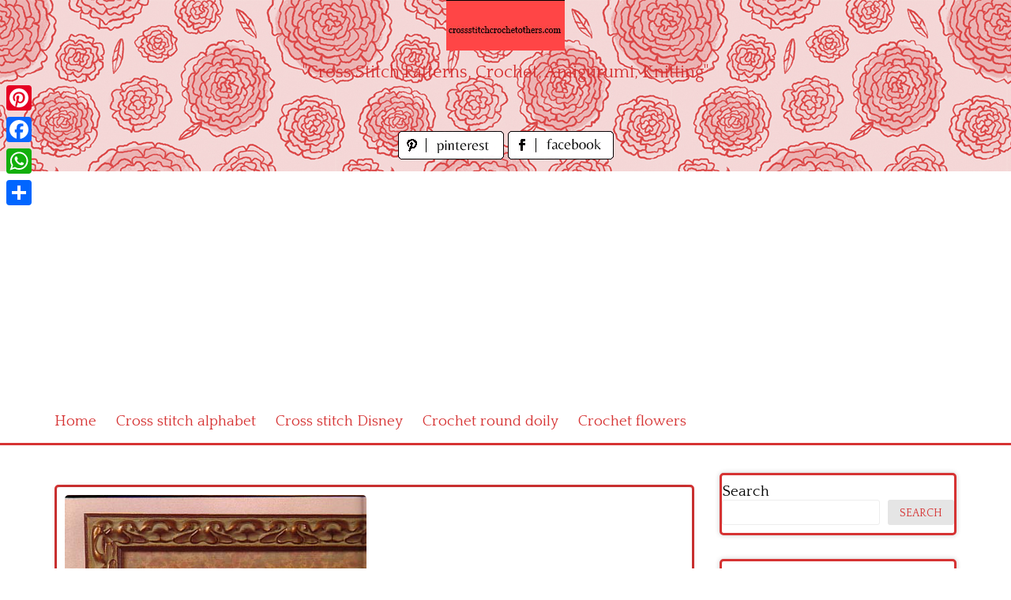

--- FILE ---
content_type: text/html; charset=utf-8
request_url: https://www.google.com/recaptcha/api2/aframe
body_size: 269
content:
<!DOCTYPE HTML><html><head><meta http-equiv="content-type" content="text/html; charset=UTF-8"></head><body><script nonce="UWUKL2WcZGag14_KVs2F_Q">/** Anti-fraud and anti-abuse applications only. See google.com/recaptcha */ try{var clients={'sodar':'https://pagead2.googlesyndication.com/pagead/sodar?'};window.addEventListener("message",function(a){try{if(a.source===window.parent){var b=JSON.parse(a.data);var c=clients[b['id']];if(c){var d=document.createElement('img');d.src=c+b['params']+'&rc='+(localStorage.getItem("rc::a")?sessionStorage.getItem("rc::b"):"");window.document.body.appendChild(d);sessionStorage.setItem("rc::e",parseInt(sessionStorage.getItem("rc::e")||0)+1);localStorage.setItem("rc::h",'1768517369234');}}}catch(b){}});window.parent.postMessage("_grecaptcha_ready", "*");}catch(b){}</script></body></html>